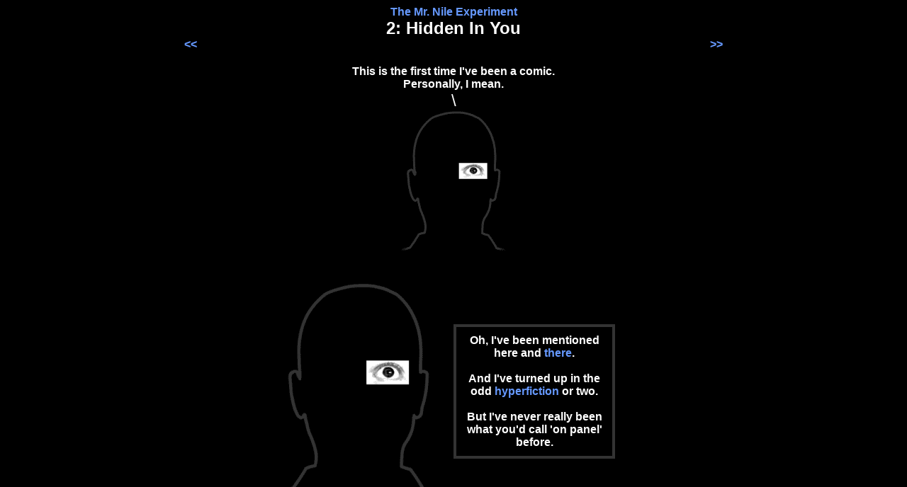

--- FILE ---
content_type: text/html
request_url: https://e-merl.com/mrnile/day2.htm
body_size: 2264
content:
<html>
<head>
<title>E-merl.com - The Mr. Nile Experiment</title>
<meta http-equiv="Content-Type" content="text/html; charset=iso-8859-1">
</head>
<style>
<!-- 
A:link {color: "#6699FF";text-decoration: none} 
A:visited {color: "#6699FF";text-decoration: none} 
A:active {color: "#FFFFFF";text-decoration: none}
A:hover {color: "#FFFFFF";text-decoration: none}
-->
</style>
<body bgcolor="#000000" text="#FFFFFF" alink="#FFFFFF" link="#6699FF" vlink="#6699FF">
<div align="center"> 
  <table width="760" border="0" cellspacing="0" cellpadding="0">
    <tr align="center" valign="middle"> 
      <td colspan="2"><font face="Arial, Helvetica, sans-serif" size="3" color="#FFFFFF"><b><a href="index.htm">The 
        Mr. Nile Experiment</a><br>
        <font size="5">2: Hidden In You</font></b></font></td>
    </tr>
    <tr align="center" valign="middle"> 
      <td align="left"><font face="Arial, Helvetica, sans-serif" size="3" color="#FFFFFF"><b><a href="day1.htm">&lt;&lt;</a></b></font></td>
      <td align="right"><font face="Arial, Helvetica, sans-serif" size="3" color="#FFFFFF"><b> 
        <a href="day3.htm">&gt;&gt;</a></b></font></td>
    </tr>
    <tr align="center" valign="middle"> 
      <td colspan="2"> 
        <table width="310" border="0" cellspacing="0" cellpadding="0">
          <tr align="center" valign="top"> 
            <td><img src="panels/blank.gif" width="10" height="20"></td>
          </tr>
          <tr align="center" valign="top"> 
            <td><font face="Arial, Helvetica, sans-serif" size="3" color="#FFFFFF"><b>This 
              is the first time I've been a comic. Personally, I mean.<br>
              </b><font size="5">\</font><br>
              <img src="panels/soul0.gif" width="163" height="202"></font></td>
          </tr>
          <tr align="center" valign="top"> 
            <td><img src="panels/blank.gif" width="10" height="40"></td>
          </tr>
        </table>
      </td>
    </tr>
    <tr align="center" valign="middle"> 
      <td align="right" valign="middle"><img src="panels/eye6.gif" width="270" height="310"> 
      </td>
      <td align="left"> 
        <table width="60%" border="0" cellspacing="4" cellpadding="10" bgcolor="#333333">
          <tr align="center" bgcolor="#000000"> 
            <td><font face="Arial, Helvetica, sans-serif" size="3" color="#FFFFFF"><b>Oh, 
              I've been mentioned here and <a href="../fever.htm" target="_blank">there</a>.<br>
              <br>
              And I've turned up in the odd <a href="../clocks.htm" target="_blank">hyperfiction</a> 
              or two.<br>
              <br>
              But I've never really been what you'd call 'on panel' before.</b></font></td>
          </tr>
        </table>
      </td>
    </tr>
    <tr align="center" valign="middle"> 
      <td colspan="2"> 
        <table width="310" border="0" cellspacing="0" cellpadding="0">
          <tr align="center" valign="top"> 
            <td><img src="panels/blank.gif" width="10" height="40"></td>
          </tr>
          <tr align="center" valign="top"> 
            <td><font face="Arial, Helvetica, sans-serif" size="3" color="#FFFFFF"><b>Being 
              here now wasn't<br>
              a decision I made lightly.<br>
              </b><font size="5">\</font><br>
              <img src="panels/soul0.gif" width="163" height="202"></font></td>
          </tr>
          <tr align="center" valign="top"> 
            <td><img src="panels/blank.gif" width="10" height="40"></td>
          </tr>
          <tr align="center" valign="top"> 
            <td><font face="Arial, Helvetica, sans-serif" size="3" color="#FFFFFF"><b>There 
              are several powerful narrative entities native to comics and few 
              of them are particularly friendly towards creatures like me.<br>
              </b><font size="5">\</font><br>
              <img src="panels/soul0.gif" width="163" height="202"></font></td>
          </tr>
          <tr align="center" valign="top"> 
            <td><img src="panels/blank.gif" width="10" height="40"></td>
          </tr>
          <tr align="center" valign="top"> 
            <td><font face="Arial, Helvetica, sans-serif" size="3" color="#FFFFFF"><b>Before 
              <i>fully</i> committing myself, I thought it was wise to take a 
              few precautions.<br>
              </b><font size="5">\</font><br>
              <img src="panels/soul0.gif" width="163" height="202"></font></td>
          </tr>
          <tr align="center" valign="top"> 
            <td><img src="panels/blank.gif" width="10" height="40"></td>
          </tr>
        </table>
      </td>
    </tr>
    <tr align="center" valign="middle"> 
      <td valign="middle" align="center"><font face="Arial, Helvetica, sans-serif" size="3" color="#FFFFFF"><b>So 
        I hid my soul in a jar of salt.</b></font></td>
      <td align="left"><img src="panels/soul6.gif" width="140" height="140"></td>
    </tr>
    <tr align="center" valign="middle"> 
      <td valign="middle" align="center"><img src="panels/soul5.gif" width="140" height="140"></td>
      <td align="left"><font face="Arial, Helvetica, sans-serif" size="3" color="#FFFFFF"><b>And 
        I hid the jar in a painted a box.</b></font></td>
    </tr>
    <tr align="center" valign="middle"> 
      <td valign="middle" align="right"><font face="Arial, Helvetica, sans-serif" size="3" color="#FFFFFF"><b>And 
        I hid the box in an old cupboard.</b></font></td>
      <td><img src="panels/soul3.gif" width="140" height="140"></td>
    </tr>
    <tr align="center" valign="middle"> 
      <td valign="middle" align="right"><img src="panels/soul2.gif" width="140" height="140"></td>
      <td align="center"><font face="Arial, Helvetica, sans-serif" size="3" color="#FFFFFF"><b>And 
        I hid the cupboard in a dark room.</b></font></td>
    </tr>
    <tr align="center" valign="middle"> 
      <td valign="middle" align="right"><font face="Arial, Helvetica, sans-serif" size="3" color="#FFFFFF"><b>And 
        I hid the room in a forgotten house.</b></font></td>
      <td align="center"><img src="panels/soul1.gif" width="140" height="140"></td>
    </tr>
    <tr align="center" valign="middle"> 
      <td valign="middle" align="right"><img src="panels/blank.gif" width="380" height="40"></td>
      <td><img src="panels/blank.gif" width="380" height="40"></td>
    </tr>
    <tr align="center" valign="middle"> 
      <td valign="middle" colspan="2"> 
        <table width="320" border="0" cellspacing="0" cellpadding="0">
          <tr> 
            <td bgcolor="#FFFFFF"><img src="panels/blank.gif" width="5" height="200"></td>
            <td align="center" valign="middle" bgcolor="#FFFFFF"><font face="Arial, Helvetica, sans-serif" size="3" color="#000000"><b><img src="panels/soul1.gif" width="140" height="140"><br>
              <br>
              And I hid the house in an empty panel. </b></font></td>
            <td bgcolor="#FFFFFF"><img src="panels/blank.gif" width="5" height="200"></td>
          </tr>
          <tr> 
            <td>&nbsp;</td>
            <td><img src="panels/blank.gif" width="10" height="20"></td>
            <td>&nbsp;</td>
          </tr>
          <tr bgcolor="#FFFFFF"> 
            <td>&nbsp;</td>
            <td align="center" valign="middle"><font face="Arial, Helvetica, sans-serif" size="3" color="#000000"><b><img src="panels/soul4.gif" width="70" height="70"><br>
              <br>
              And I hid the panel<br>
              in a simple story. </b></font></td>
            <td><img src="panels/blank.gif" width="5" height="200"></td>
          </tr>
          <tr> 
            <td>&nbsp;</td>
            <td><img src="panels/blank.gif" width="310" height="20"></td>
            <td>&nbsp;</td>
          </tr>
          <tr bgcolor="#FFFFFF"> 
            <td>&nbsp;</td>
            <td align="center" valign="middle"><font face="Arial, Helvetica, sans-serif" size="3" color="#000000"><b>And 
              I hid the<br>
              story in <i>you</i>.</b></font></td>
            <td><img src="panels/blank.gif" width="5" height="200"></td>
          </tr>
        </table>
      </td>
    </tr>
    <tr align="center" valign="middle"> 
      <td valign="middle" colspan="2"> 
        <table width="310" border="0" cellspacing="0" cellpadding="0">
          <tr align="center" valign="top"> 
            <td><img src="panels/blank.gif" width="10" height="40"></td>
          </tr>
          <tr align="center" valign="top"> 
            <td><font face="Arial, Helvetica, sans-serif" size="3" color="#FFFFFF"><b>I'm 
              sure you'll keep it safe for me.<br>
              </b><font size="5">\</font><br>
              <img src="panels/soul0.gif" width="163" height="202"></font></td>
          </tr>
          <tr align="center" valign="top"> 
            <td><img src="panels/blank.gif" width="10" height="40"></td>
          </tr>
          <tr align="center" valign="top"> 
            <td><font face="Arial, Helvetica, sans-serif" size="3" color="#FFFFFF"><b>Now, 
              I think we're nearly ready to get this show on the road.<br>
              </b><font size="5">\</font><br>
              <img src="panels/soul0.gif" width="163" height="202"></font></td>
          </tr>
          <tr align="center" valign="top"> 
            <td><img src="panels/blank.gif" width="10" height="40"></td>
          </tr>
          <tr align="center" valign="top"> 
            <td><font face="Arial, Helvetica, sans-serif" size="3" color="#FFFFFF"><b>But 
              first:<br>
              </b><font size="5">\</font><br>
              <img src="panels/soul0.gif" width="163" height="202"></font></td>
          </tr>
          <tr align="center" valign="top"> 
            <td><img src="panels/blank.gif" width="10" height="40"></td>
          </tr>
        </table>
      </td>
    </tr>
    <tr valign="middle" align="right"> 
      <td align="center" valign="middle" colspan="2"><img src="panels/eye5.gif" width="383" height="392"></td>
    </tr>
    <tr valign="middle" align="center"> 
      <td colspan="2"><img src="panels/blank.gif" width="10" height="800"> </td>
    </tr>
    <tr align="center"> 
      <td valign="bottom" colspan="2"> 
        <table width="320" border="0" cellspacing="0" cellpadding="0">
          <tr> 
            <td bgcolor="#FFFFFF">&nbsp;</td>
            <td bgcolor="#FFFFFF" align="center" valign="bottom">&nbsp;</td>
            <td bgcolor="#FFFFFF"><img src="panels/blank.gif" width="5" height="200"></td>
          </tr>
          <tr align="right"> 
            <td colspan="3"><img src="panels/blank.gif" width="10" height="20"></td>
          </tr>
          <tr> 
            <td bgcolor="#FFFFFF">&nbsp;</td>
            <td align="center" valign="bottom" bgcolor="#FFFFFF"><img src="panels/ball0.gif" width="70" height="96"></td>
            <td bgcolor="#FFFFFF"><img src="panels/blank.gif" width="5" height="200"></td>
          </tr>
          <tr align="right"> 
            <td colspan="3"><img src="panels/blank.gif" width="10" height="20"></td>
          </tr>
          <tr> 
            <td bgcolor="#FFFFFF">&nbsp;</td>
            <td align="center" valign="bottom" bgcolor="#FFFFFF"><font face="Arial, Helvetica, sans-serif" size="3" color="#000000"><font size="5">!<br>
              </font><br>
              <img src="panels/ball1.gif" width="70" height="96"></font></td>
            <td bgcolor="#FFFFFF"><img src="panels/blank.gif" width="5" height="200"></td>
          </tr>
          <tr align="right"> 
            <td colspan="3"><img src="panels/blank.gif" width="10" height="20"></td>
          </tr>
          <tr> 
            <td bgcolor="#FFFFFF">&nbsp;</td>
            <td align="center" valign="bottom" bgcolor="#FFFFFF"><font face="Arial, Helvetica, sans-serif" size="3" color="#000000"><b>Ah. 
              That's better.<br>
              </b><font size="5">\</font><br>
              <img src="panels/ball1.gif" width="70" height="96"></font></td>
            <td bgcolor="#FFFFFF"><img src="panels/blank.gif" width="5" height="200"></td>
          </tr>
          <tr align="right"> 
            <td colspan="3"><img src="panels/blank.gif" width="10" height="20"></td>
          </tr>
          <tr> 
            <td bgcolor="#FFFFFF">&nbsp;</td>
            <td align="center" valign="bottom" bgcolor="#FFFFFF"><font face="Arial, Helvetica, sans-serif" size="3" color="#000000"><b>You 
              can't spend any serious amount of time inside a comic without a 
              good set of panels to travel in.<br>
              </b><font size="5">\</font><br>
              <img src="panels/ball1.gif" width="70" height="96"></font></td>
            <td bgcolor="#FFFFFF"><img src="panels/blank.gif" width="5" height="200"></td>
          </tr>
          <tr align="right"> 
            <td colspan="3"><img src="panels/blank.gif" width="10" height="20"></td>
          </tr>
          <tr align="right"> 
            <td bgcolor="#FFFFFF">&nbsp;</td>
            <td align="center" valign="bottom" bgcolor="#FFFFFF"><font face="Arial, Helvetica, sans-serif" size="3" color="#000000"><b>(Surprisingly 
              roomy inside<br>
              these things, you know?)<br>
              </b><font size="5">\</font><br>
              <img src="panels/ball1.gif" width="70" height="96"></font></td>
            <td bgcolor="#FFFFFF"><img src="panels/blank.gif" width="5" height="200"></td>
          </tr>
          <tr align="right"> 
            <td bgcolor="#000000" colspan="3"><img src="panels/blank.gif" width="10" height="20"></td>
          </tr>
          <tr align="right"> 
            <td bgcolor="#FFFFFF"><img src="panels/blank.gif" width="5" height="200"></td>
            <td align="center" valign="bottom" bgcolor="#FFFFFF"><font face="Arial, Helvetica, sans-serif" size="3" color="#000000"><b>Anyway. 
              Shall we begin?<br>
              </b><font size="5">\</font><br>
              <img src="panels/ball1.gif" width="70" height="96"></font></td>
            <td bgcolor="#FFFFFF"><img src="panels/blank.gif" width="5" height="200"></td>
          </tr>
          <tr> 
            <td>&nbsp;</td>
            <td><img src="panels/blank.gif" width="310" height="20"></td>
            <td>&nbsp;</td>
          </tr>
        </table>
      </td>
    </tr>
    <tr align="center"> 
      <td valign="bottom" align="left"><font face="Arial, Helvetica, sans-serif" size="3" color="#FFFFFF"><b> 
        <a href="../index.php">e-merl.com</a></b></font></td>
      <td valign="bottom" align="right"><font face="Arial, Helvetica, sans-serif" size="3" color="#FFFFFF"><b> 
        <a href="day1.htm">&lt;&lt;</a> <a href="day3.htm">&gt;&gt;</a></b></font></td>
    </tr>
  </table>
</div>
</body>
</html>
